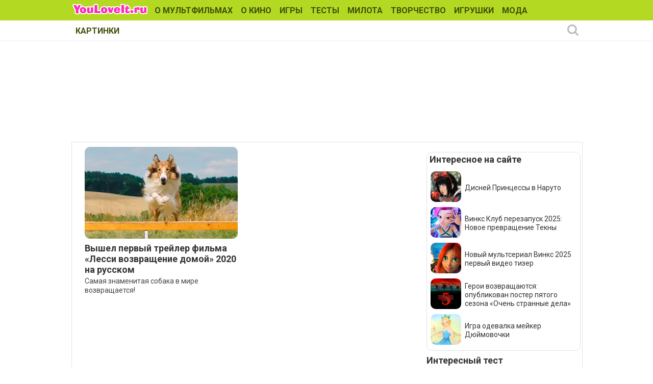

--- FILE ---
content_type: text/html; charset=utf-8
request_url: https://www.youloveit.ru/tags/%D0%9B%D0%B5%D1%81%D1%81%D0%B8/
body_size: 6899
content:
<!DOCTYPE html>
<html lang="ru">
<head>
<meta charset="utf-8">
<title>Лесси - YouLoveIt.ru</title>
<meta name="description" content="Развлекательный сайт для девочек с бесплатными играми, уроками рисования и создания поделок своими руками, большой галереей картинок и раскрасок, а также интересными статьями о мультфильмах, аниме, кино, куклах, знаменитостях и моде.">
<meta name="keywords" content="сайт для девочек, игры для девочек, как рисовать, уроки рисования, поделки своими руками, мультфильмы,  куклы, картинки, раскраски, мода для девочек, знаменитости, аниме, аватарки, игрушки, кино">

<link rel="canonical" href="https://www.youloveit.ru/tags/%D0%9B%D0%B5%D1%81%D1%81%D0%B8/">
<link rel="alternate" type="application/rss+xml" title="YouLoveIt.ru" href="https://www.youloveit.ru/rss.xml">

<script src="/engine/classes/min/index.php?g=general&amp;v=7f8e3"></script>
<script src="/engine/classes/min/index.php?f=engine/classes/js/jqueryui.js,engine/classes/js/dle_js.js&amp;v=7f8e3" defer></script>
<link rel="shortcut icon" href="/templates/YouLoveIt5/images/favicon.ico" />
<link rel="icon" type="image/png" href="/templates/YouLoveIt5/images/favicon-16.png" sizes="16x16">
<link rel="icon" type="image/png" href="/templates/YouLoveIt5/images/favicon-32.png" sizes="32x32">
<link rel="icon" type="image/png" href="/templates/YouLoveIt5/images/favicon-48.png" sizes="48x48">
<link rel="icon" type="image/png" href="/templates/YouLoveIt5/images/favicon-120.png" sizes="120x120">
<link rel="icon" type="image/png" href="/templates/YouLoveIt5/images/favicon-192.png" sizes="192x192">
<link rel="apple-touch-icon" href="/templates/YouLoveIt5/images/76x76.png" sizes="76x76">
<link rel="apple-touch-icon" href="/templates/YouLoveIt5/images/120x120.png" sizes="120x120">
<link rel="apple-touch-icon" href="/templates/YouLoveIt5/images/152x152.png" sizes="152x152">
<link rel="apple-touch-icon" href="/templates/YouLoveIt5/images/180x180.png" sizes="180x180">

<link media="screen" href="/templates/YouLoveIt5/style/styles.css" type="text/css" rel="stylesheet" />
<link media="screen" href="/templates/YouLoveIt5/style/engine.css" type="text/css" rel="stylesheet" />
<script src="/templates/YouLoveIt5/js/libs.js"></script>
<!-- Yandex.RTB -->
<script>window.yaContextCb=window.yaContextCb||[]</script>
<script src="https://yandex.ru/ads/system/context.js" async></script>




</head>
<body>
<script>
<!--
var dle_root       = '/';
var dle_admin      = '';
var dle_login_hash = '144f84ff212f3e1f4bbf35cae06b57c0796078a9';
var dle_group      = 5;
var dle_skin       = 'YouLoveIt5';
var dle_wysiwyg    = '0';
var quick_wysiwyg  = '0';
var dle_min_search = '4';
var dle_act_lang   = ["Да", "Нет", "Ввод", "Отмена", "Сохранить", "Удалить", "Загрузка. Пожалуйста, подождите..."];
var menu_short     = 'Быстрое редактирование';
var menu_full      = 'Полное редактирование';
var menu_profile   = 'Просмотр профиля';
var menu_send      = 'Отправить сообщение';
var menu_uedit     = 'Админцентр';
var dle_info       = 'Информация';
var dle_confirm    = 'Подтверждение';
var dle_prompt     = 'Ввод информации';
var dle_req_field  = 'Заполните все необходимые поля';
var dle_del_agree  = 'Вы действительно хотите удалить? Данное действие невозможно будет отменить';
var dle_spam_agree = 'Вы действительно хотите отметить пользователя как спамера? Это приведёт к удалению всех его комментариев';
var dle_c_title    = 'Отправка жалобы';
var dle_complaint  = 'Укажите комментарий для администрации к найденной ошибке на странице:';
var dle_mail       = 'Ваш e-mail:';
var dle_big_text   = 'Выделен слишком большой участок текста.';
var dle_orfo_title = 'Укажите комментарий для администрации к найденной ошибке на странице:';
var dle_p_send     = 'Отправить';
var dle_p_send_ok  = 'Уведомление успешно отправлено';
var dle_save_ok    = 'Изменения успешно сохранены. Обновить страницу?';
var dle_reply_title= 'Ответ на комментарий';
var dle_tree_comm  = '0';
var dle_del_news   = 'Удалить статью';
var dle_sub_agree  = 'Вы действительно хотите подписаться на комментарии к данной публикации?';
var dle_captcha_type  = '1';
var DLEPlayerLang     = {prev: 'Предыдущий',next: 'Следующий',play: 'Воспроизвести',pause: 'Пауза',mute: 'Выключить звук', unmute: 'Включить звук', settings: 'Настройки', enterFullscreen: 'На полный экран', exitFullscreen: 'Выключить полноэкранный режим', speed: 'Скорость', normal: 'Обычная', quality: 'Качество', pip: 'Режим PiP'};
var allow_dle_delete_news   = false;

//-->
</script>
<div class="megamenu_wrapper megamenu_light_theme">
	<div class="megamenu_container megamenu_blue">
		<ul class="megamenu">
<li class="menuitem_logo" style="cursor: pointer;" onClick="location.href='/'"></li>
<li class="menuitem_nodrop"><a href="/mult/">О МУЛЬТФИЛЬМАХ</a></li>
<li class="menuitem_nodrop"><a href="/kino/">О КИНО</a> </li>
<li class="menuitem_nodrop"><a href="/games/">ИГРЫ</a></li>
<li class="menuitem_nodrop"><a href="/tests/">ТЕСТЫ</a></li>
<li class="menuitem_nodrop"><a href="/nyashka/">МИЛОТА</a></li>
<li class="menuitem_nodrop"><a href="/creative/">ТВОРЧЕСТВО</a></li>
<li class="menuitem_nodrop"><a href="/toys/">ИГРУШКИ</a></li>
<li class="menuitem_nodrop"><a href="/moda/">МОДА</a></li>
<li class="menuitem_nodrop"><a href="/gallery/">КАРТИНКИ</a></li>
		</ul>
	</div>
		
		<div class="megamenu_container megamenu_sub">
		<ul class="megamenu">	
















<!--noindex-->
<li class="menuitem_right"><button class="search_btn"></button></li>
<!--/noindex-->
		</ul>
<!--noindex-->
		<div class="nav">
		<div class="searchblock">
            <form method="post">
                <input type="hidden" name="subaction" value="search" />
                <input type="hidden" name="do" value="search" />
                <input id="story" name="story" type="text" autocomplete="off" value="Поиск" onfocus='if (this.value == "Поиск") { this.value=""; }' onblur='if (this.value == "") { this.value="Поиск"; }' class="searchform" />
                <input type="submit" class="searchbt" title="Найти" value="" />
            </form>
        </div>  
		</div>
<!--/noindex-->		
	</div>

</div> 
<div class="mainbg">
<div class="wrapper">
<div class="bft"><div id="yandex_rtb_R-A-131987-27"></div>
<script>window.yaContextCb.push(()=>{
  Ya.Context.AdvManager.render({
    renderTo: 'yandex_rtb_R-A-131987-27',
    blockId: 'R-A-131987-27'
  })
})</script></div>
	<div class="shadlr">
		<div class="container">
			<div class="body">
				<div class="vsep">
					<div id="midside" class="lcol">
					
					
					
					

						
						
						<div id='dle-content'><div class="newnews">
<div class="base shortstory">
<div class="shortstory">
<a href="https://www.youloveit.ru/kino/kino_news/18275-vyshel-pervyy-treyler-filma-lessi-vozvraschenie-domoy-2020-na-russkom.html"><div class="rounddiv">
<img class="imground" src="/uploads/posts/2020-01/1580406036_youloveit_ru_lessie_vozvrashenie_domoi2.jpg" alt="Вышел первый трейлер фильма «Лесси возвращение домой» 2020 на русском" />
	
	

</div></a>
<span class="lnk"><a href="https://www.youloveit.ru/kino/kino_news/18275-vyshel-pervyy-treyler-filma-lessi-vozvraschenie-domoy-2020-na-russkom.html">Вышел первый трейлер фильма «Лесси возвращение домой» 2020 на русском</a></span>
<div class="maincont2"><a href="https://www.youloveit.ru/kino/kino_news/18275-vyshel-pervyy-treyler-filma-lessi-vozvraschenie-domoy-2020-na-russkom.html">Самая знаменитая собака в мире возвращается!</a></div>
</div>
</div></div></div>
						
						
						



					</div>
					<div id="sidebar" class="rcol">
						<div class="blockwhite">
							<div id="yandex_rtb_R-A-131987-32"></div>
<script>window.yaContextCb.push(()=>{
  Ya.Context.AdvManager.render({
    renderTo: 'yandex_rtb_R-A-131987-32',
    blockId: 'R-A-131987-32'
  })
})</script>
							
						</div>
						<div class="block">
<div class="ins">
<p class="mtitlenew">Интересное на сайте</p>
<div>
	<div class="sidenewsi"><a href="https://www.youloveit.ru/anime/anime_interes/naruto_interes/18955-disnej-princessy-v-naruto.html"><img class="imground" src="/uploads/posts/2024-05/1715442433_youloveit_ru_disney_princessy_v_naruto_kartinki3.jpg" width="60" height="60" alt="Дисней Принцессы в Наруто" title="Дисней Принцессы в Наруто" /></a></div>
	<div class="sidenewst"><a href="https://www.youloveit.ru/anime/anime_interes/naruto_interes/18955-disnej-princessy-v-naruto.html">Дисней Принцессы в Наруто</a></div>
</div><div>
	<div class="sidenewsi"><a href="https://www.youloveit.ru/mult/mult_news/winx_news/18972-vinks-klub-perezapusk-2025-novoe-prevraschenie-tekny.html"><img class="imground" src="/uploads/posts/2025-04/1744649341_youloveit_ru_winx_club_perezapusk_novoe_prevrashenie_tecny_v_kartinkah2777.jpg" width="60" height="60" alt="Винкс Клуб перезапуск 2025: Новое превращение Текны" title="Винкс Клуб перезапуск 2025: Новое превращение Текны" /></a></div>
	<div class="sidenewst"><a href="https://www.youloveit.ru/mult/mult_news/winx_news/18972-vinks-klub-perezapusk-2025-novoe-prevraschenie-tekny.html">Винкс Клуб перезапуск 2025: Новое превращение Текны</a></div>
</div><div>
	<div class="sidenewsi"><a href="https://www.youloveit.ru/mult/mult_news/winx_news/18952-novyj-multserial-vinks-2025-pervyj-video-tizer.html"><img class="imground" src="/uploads/posts/2024-04/1714315650_youloveit_com_winx_club_reboot_2025_picture_bloom273.jpg" width="60" height="60" alt="Новый мультсериал Винкс 2025 первый видео тизер" title="Новый мультсериал Винкс 2025 первый видео тизер" /></a></div>
	<div class="sidenewst"><a href="https://www.youloveit.ru/mult/mult_news/winx_news/18952-novyj-multserial-vinks-2025-pervyj-video-tizer.html">Новый мультсериал Винкс 2025 первый видео тизер</a></div>
</div><div>
	<div class="sidenewsi"><a href="https://www.youloveit.ru/kino/kino_news/19015-geroi-vozvraschajutsja-opublikovan-poster-pjatogo-sezona-ochen-strannye-dela.html"><img class="imground" src="/uploads/posts/2025-07/1752658670_youloveit_ru_stranger_things_season_5_poster_0014.jpg" width="60" height="60" alt="Герои возвращаются: опубликован постер пятого сезона «Очень странные дела»" title="Герои возвращаются: опубликован постер пятого сезона «Очень странные дела»" /></a></div>
	<div class="sidenewst"><a href="https://www.youloveit.ru/kino/kino_news/19015-geroi-vozvraschajutsja-opublikovan-poster-pjatogo-sezona-ochen-strannye-dela.html">Герои возвращаются: опубликован постер пятого сезона «Очень странные дела»</a></div>
</div><div>
	<div class="sidenewsi"><a href="https://www.youloveit.ru/games/dressup_games/dollmakers_games/18964-igra-odevalka-mejker-djujmovochki.html"><img class="imground" src="/uploads/posts/2024-11/1731059973_youloveit_ru_igra_odevalka_duimovochk77.jpg" width="60" height="60" alt="Игра одевалка мейкер Дюймовочки" title="Игра одевалка мейкер Дюймовочки" /></a></div>
	<div class="sidenewst"><a href="https://www.youloveit.ru/games/dressup_games/dollmakers_games/18964-igra-odevalka-mejker-djujmovochki.html">Игра одевалка мейкер Дюймовочки</a></div>
</div></div>
</div>
<div class="blockwhite">
<p class="mtitlenew">Интересный тест</p>
<div class="tcol">
	<a href="https://www.youloveit.ru/tests/15112-test-ugaday-personazha-disney-po-risunku-v-odnu-liniyu.html"><img class="imground" src="/uploads/posts/2017-11/1509632456_youloveit_ru_test_ugadai_personaga_disney_po_liniyam.jpg" width="300" height="180" alt="Тест: Угадай персонажа Дисней по рисунку в одну линию" title="Тест: Угадай персонажа Дисней по рисунку в одну линию" /></a>
</div>

</div>
<div class="block">
<div class="ins"><p class="mtitlenew">Игры для девочек</p>
<div class="gcol">
	<a href="https://www.youloveit.ru/games/mult_games/lady_bug_super_kot_games/17618-igra-s-ledyanoy-ledi-bag-na-konkah-ledi-ays-i-pryzhki-po-ldinam.html"><img class="imground" src="/uploads/posts/2019-08/1565300253_youloveit_ru_igra_ledi_bag_na_konkah_ledi_ice4.jpg" width="90" height="90" alt="Игра с Ледяной Леди Баг на коньках: Леди Айс и прыжки по льдинам" title="Игра с Ледяной Леди Баг на коньках: Леди Айс и прыжки по льдинам" /></a>
</div>
<div class="gcol">
	<a href="https://www.youloveit.ru/games/dressup_games/dress_differ_games/18349-igra-dlya-devochek-podgotov-styuardessu-k-poletu.html"><img class="imground" src="/uploads/posts/2020-02/1582985811_youloveit_ru_igra_stuardessa3.jpg" width="90" height="90" alt="Игра для девочек: Подготовь стюардессу к полету" title="Игра для девочек: Подготовь стюардессу к полету" /></a>
</div>
<div class="gcol">
	<a href="https://www.youloveit.ru/games/mult_games/moana_games/13396-igra-dlya-devochek-makiyazh-moany.html"><img class="imground" src="/uploads/posts/2016-11/1480255380_youloveit_ru_makiyag_dlya_princessy_moany2.jpg" width="90" height="90" alt="Игра для девочек: Макияж Моаны" title="Игра для девочек: Макияж Моаны" /></a>
</div>
<div class="gcol">
	<a href="https://www.youloveit.ru/games/mult_games/mult_differ_games/17736-igra-futbol-s-gambolom-finnom-ben10-i-drugimi-geroyami-multfilmov.html"><img class="imground" src="/uploads/posts/2019-09/1567880641_youloveit_ru_online_igra_futbol3.jpg" width="90" height="90" alt="Игра: Футбол с Гамболом, Финном, Бен10 и другими героями мультфильмов" title="Игра: Футбол с Гамболом, Финном, Бен10 и другими героями мультфильмов" /></a>
</div>
<div class="gcol">
	<a href="https://www.youloveit.ru/games/mult_games/princess_games/18735-igra-milyj-mejker-disnej-princess.html"><img class="imground" src="/uploads/posts/2020-08/1598800171_youloveit_ru_igra_meiker_princessy4.jpg" width="90" height="90" alt="Игра: Милый мейкер Дисней Принцесс" title="Игра: Милый мейкер Дисней Принцесс" /></a>
</div>
<div class="gcol">
	<a href="https://www.youloveit.ru/games/dressup_games/dress_differ_games/16153-igra-dlya-devochek-makiyazh-i-odevalka-na-vypusknoy.html"><img class="imground" src="/uploads/posts/2018-07/1530472524_youloveit_ru_odevalka_makiyag_vypusknoi2.jpg" width="90" height="90" alt="Игра для девочек: Макияж и одевалка на выпускной" title="Игра для девочек: Макияж и одевалка на выпускной" /></a>
</div>

</div>
</div>


<div class="mg4" id="aside1">
<!-- Yandex.RTB R-A-131987-18 -->
<div id="yandex_rtb_R-A-131987-18"></div>
<script>window.yaContextCb.push(()=>{
  Ya.Context.AdvManager.render({
    renderTo: 'yandex_rtb_R-A-131987-18',
    blockId: 'R-A-131987-18'
  })
})</script>
<br />
<!-- Yandex.RTB R-A-131987-19 -->
<div id="yandex_rtb_R-A-131987-19"></div>
<script>window.yaContextCb.push(()=>{
  Ya.Context.AdvManager.render({
    renderTo: 'yandex_rtb_R-A-131987-19',
    blockId: 'R-A-131987-19'
  })
})</script>
</div>
					</div>
					<div class="clr"></div>
				</div>
			</div>
		</div>
		<footer><div class="bft"></div>
				<div id="footer">
					<ul class="fsoc">
						<li><a class="vk" href="https://vk.com/youloveit_ru" target="_blank" title="Мы ВКонтакте"></a></li>
						<li><a class="yt" href="https://www.youtube.com/user/YouLoveItTV" target="_blank" title="Наш YouTube канал"></a></li>
						<li><a class="tw" href="https://twitter.com/youloveit_ru" target="_blank" title="Наш Твиттер" rel="nofollow"></a></li>
						<li><a class="rss" href="/rss.xml" target="_blank" title="Подписка на новости RSS" rel="nofollow"></a></li>
						
					</ul>
					<ul class="fnavi">
						<li><a href="/mult/">О МУЛЬТФИЛЬМАХ</a></li>
						<li><a href="/kino/">О КИНО</a> </li>
						<li><a href="/games/">ИГРЫ</a></li>
						<li><a href="/tests/">ТЕСТЫ</a></li>
						<li><a href="/nyashka/">МИЛОТА</a></li>
						<li><a href="/creative/">ТВОРЧЕСТВО</a></li>
						<li><a href="/toys/">ИГРУШКИ</a></li>
						<li><a href="/moda/">МОДА</a></li>
						<li><a href="/gallery/">КАРТИНКИ</a></li>
					</ul>
					<!--noindex--><ul class="finfo">
						<li><a href="/index.php?do=feedback" rel="nofollow">Обратная связь</a></li>
						<li><a href="/faq.html" rel="nofollow">Ответы на вопросы</a> </li>
						<li><a href="/adv.html" rel="nofollow">Реклама на сайте</a></li>
						<li><a href="/partners.html" rel="nofollow">Сотрудничество</a></li>
					</ul><!--/noindex-->
					<span class="copyright">
						Copyright &copy; 2009-2026 YouLoveIt.ru - развлекательный сайт для девочек<br />
						При копировании материалов с сайта ссылка на YouLoveIt.ru обязательна.<br />
						Нашли ошибку? Выделите её мышкой и нажмите Ctrl и Enter.
					</span>
					<div class="counts">
	<ul class="reset">
		<li>
<!--LiveInternet counter--><a href="https://www.liveinternet.ru/click"
target="_blank"><img id="licnt8C9B" width="88" height="31" style="border:0" 
title="LiveInternet: показано число просмотров за 24 часа, посетителей за 24 часа и за сегодня"
src="[data-uri]"
alt=""/></a><script>(function(d,s){d.getElementById("licnt8C9B").src=
"https://counter.yadro.ru/hit?t18.4;r"+escape(d.referrer)+
((typeof(s)=="undefined")?"":";s"+s.width+"*"+s.height+"*"+
(s.colorDepth?s.colorDepth:s.pixelDepth))+";u"+escape(d.URL)+
";h"+escape(d.title.substring(0,150))+";"+Math.random()})
(document,screen)</script><!--/LiveInternet-->
<!-- Yandex.Metrika counter --> <script type="text/javascript" > (function(m,e,t,r,i,k,a){m[i]=m[i]||function(){(m[i].a=m[i].a||[]).push(arguments)}; m[i].l=1*new Date();k=e.createElement(t),a=e.getElementsByTagName(t)[0],k.async=1,k.src=r,a.parentNode.insertBefore(k,a)}) (window, document, "script", "https://mc.yandex.ru/metrika/tag.js", "ym"); ym(5445265, "init", { clickmap:true, trackLinks:true, accurateTrackBounce:true, webvisor:true }); </script> <noscript><div><img src="https://mc.yandex.ru/watch/5445265" style="position:absolute; left:-9999px;" alt="" /></div></noscript> <!-- /Yandex.Metrika counter -->
		</li>
	</ul>
</div>
				</div>
				</footer>				
	</div>
</div>
</div>
<script async src="//pagead2.googlesyndication.com/pagead/js/adsbygoogle.js"></script>
</body>
</html>